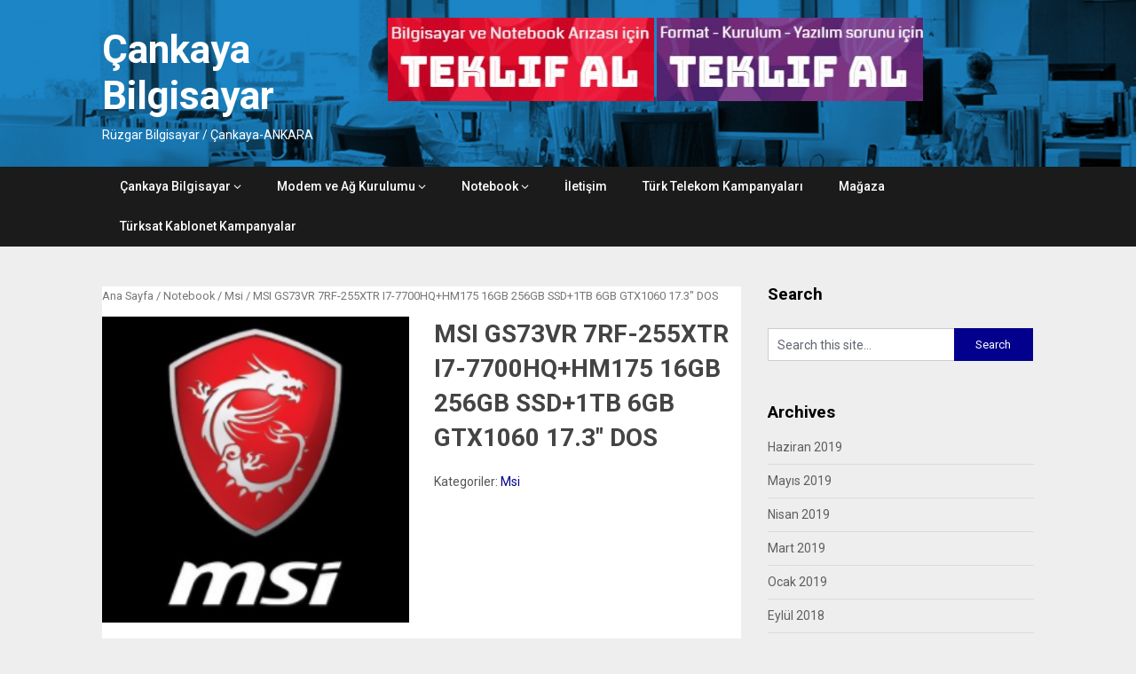

--- FILE ---
content_type: text/html; charset=UTF-8
request_url: http://www.cankayabilgisayar.org/urun/msi-gs73vr-7rf-255xtr-i7-7700hqhm175-16gb-256gb-ssd1tb-6gb-gtx1060-17-3-dos/
body_size: 10829
content:
<!DOCTYPE html>
<html lang="tr">
<head>
	<meta charset="UTF-8">
	<meta name="viewport" content="width=device-width, initial-scale=1">
	<meta name="yandex-verification" content="5f99934a918148c0" />
	<link rel="profile" href="http://gmpg.org/xfn/11">
	<link rel="pingback" href="http://www.cankayabilgisayar.org/xmlrpc.php">
	<title>MSI GS73VR 7RF-255XTR I7-7700HQ+HM175 16GB 256GB SSD+1TB 6GB GTX1060 17.3&#8243; DOS &#8211; Çankaya Bilgisayar</title>
<meta name='robots' content='max-image-preview:large' />
<link rel='dns-prefetch' href='//fonts.googleapis.com' />
<link rel="alternate" type="application/rss+xml" title="Çankaya Bilgisayar &raquo; akışı" href="http://www.cankayabilgisayar.org/feed/" />
<link rel="alternate" type="application/rss+xml" title="Çankaya Bilgisayar &raquo; yorum akışı" href="http://www.cankayabilgisayar.org/comments/feed/" />
<script type="text/javascript">
/* <![CDATA[ */
window._wpemojiSettings = {"baseUrl":"https:\/\/s.w.org\/images\/core\/emoji\/14.0.0\/72x72\/","ext":".png","svgUrl":"https:\/\/s.w.org\/images\/core\/emoji\/14.0.0\/svg\/","svgExt":".svg","source":{"concatemoji":"http:\/\/www.cankayabilgisayar.org\/wp-includes\/js\/wp-emoji-release.min.js?ver=6.4.7"}};
/*! This file is auto-generated */
!function(i,n){var o,s,e;function c(e){try{var t={supportTests:e,timestamp:(new Date).valueOf()};sessionStorage.setItem(o,JSON.stringify(t))}catch(e){}}function p(e,t,n){e.clearRect(0,0,e.canvas.width,e.canvas.height),e.fillText(t,0,0);var t=new Uint32Array(e.getImageData(0,0,e.canvas.width,e.canvas.height).data),r=(e.clearRect(0,0,e.canvas.width,e.canvas.height),e.fillText(n,0,0),new Uint32Array(e.getImageData(0,0,e.canvas.width,e.canvas.height).data));return t.every(function(e,t){return e===r[t]})}function u(e,t,n){switch(t){case"flag":return n(e,"\ud83c\udff3\ufe0f\u200d\u26a7\ufe0f","\ud83c\udff3\ufe0f\u200b\u26a7\ufe0f")?!1:!n(e,"\ud83c\uddfa\ud83c\uddf3","\ud83c\uddfa\u200b\ud83c\uddf3")&&!n(e,"\ud83c\udff4\udb40\udc67\udb40\udc62\udb40\udc65\udb40\udc6e\udb40\udc67\udb40\udc7f","\ud83c\udff4\u200b\udb40\udc67\u200b\udb40\udc62\u200b\udb40\udc65\u200b\udb40\udc6e\u200b\udb40\udc67\u200b\udb40\udc7f");case"emoji":return!n(e,"\ud83e\udef1\ud83c\udffb\u200d\ud83e\udef2\ud83c\udfff","\ud83e\udef1\ud83c\udffb\u200b\ud83e\udef2\ud83c\udfff")}return!1}function f(e,t,n){var r="undefined"!=typeof WorkerGlobalScope&&self instanceof WorkerGlobalScope?new OffscreenCanvas(300,150):i.createElement("canvas"),a=r.getContext("2d",{willReadFrequently:!0}),o=(a.textBaseline="top",a.font="600 32px Arial",{});return e.forEach(function(e){o[e]=t(a,e,n)}),o}function t(e){var t=i.createElement("script");t.src=e,t.defer=!0,i.head.appendChild(t)}"undefined"!=typeof Promise&&(o="wpEmojiSettingsSupports",s=["flag","emoji"],n.supports={everything:!0,everythingExceptFlag:!0},e=new Promise(function(e){i.addEventListener("DOMContentLoaded",e,{once:!0})}),new Promise(function(t){var n=function(){try{var e=JSON.parse(sessionStorage.getItem(o));if("object"==typeof e&&"number"==typeof e.timestamp&&(new Date).valueOf()<e.timestamp+604800&&"object"==typeof e.supportTests)return e.supportTests}catch(e){}return null}();if(!n){if("undefined"!=typeof Worker&&"undefined"!=typeof OffscreenCanvas&&"undefined"!=typeof URL&&URL.createObjectURL&&"undefined"!=typeof Blob)try{var e="postMessage("+f.toString()+"("+[JSON.stringify(s),u.toString(),p.toString()].join(",")+"));",r=new Blob([e],{type:"text/javascript"}),a=new Worker(URL.createObjectURL(r),{name:"wpTestEmojiSupports"});return void(a.onmessage=function(e){c(n=e.data),a.terminate(),t(n)})}catch(e){}c(n=f(s,u,p))}t(n)}).then(function(e){for(var t in e)n.supports[t]=e[t],n.supports.everything=n.supports.everything&&n.supports[t],"flag"!==t&&(n.supports.everythingExceptFlag=n.supports.everythingExceptFlag&&n.supports[t]);n.supports.everythingExceptFlag=n.supports.everythingExceptFlag&&!n.supports.flag,n.DOMReady=!1,n.readyCallback=function(){n.DOMReady=!0}}).then(function(){return e}).then(function(){var e;n.supports.everything||(n.readyCallback(),(e=n.source||{}).concatemoji?t(e.concatemoji):e.wpemoji&&e.twemoji&&(t(e.twemoji),t(e.wpemoji)))}))}((window,document),window._wpemojiSettings);
/* ]]> */
</script>
<style id='wp-emoji-styles-inline-css' type='text/css'>

	img.wp-smiley, img.emoji {
		display: inline !important;
		border: none !important;
		box-shadow: none !important;
		height: 1em !important;
		width: 1em !important;
		margin: 0 0.07em !important;
		vertical-align: -0.1em !important;
		background: none !important;
		padding: 0 !important;
	}
</style>
<link rel='stylesheet' id='wp-block-library-css' href='http://www.cankayabilgisayar.org/wp-includes/css/dist/block-library/style.min.css?ver=6.4.7' type='text/css' media='all' />
<link rel='stylesheet' id='wc-blocks-vendors-style-css' href='http://www.cankayabilgisayar.org/wp-content/plugins/woocommerce/packages/woocommerce-blocks/build/wc-blocks-vendors-style.css?ver=8.7.5' type='text/css' media='all' />
<link rel='stylesheet' id='wc-blocks-style-css' href='http://www.cankayabilgisayar.org/wp-content/plugins/woocommerce/packages/woocommerce-blocks/build/wc-blocks-style.css?ver=8.7.5' type='text/css' media='all' />
<style id='classic-theme-styles-inline-css' type='text/css'>
/*! This file is auto-generated */
.wp-block-button__link{color:#fff;background-color:#32373c;border-radius:9999px;box-shadow:none;text-decoration:none;padding:calc(.667em + 2px) calc(1.333em + 2px);font-size:1.125em}.wp-block-file__button{background:#32373c;color:#fff;text-decoration:none}
</style>
<style id='global-styles-inline-css' type='text/css'>
body{--wp--preset--color--black: #000000;--wp--preset--color--cyan-bluish-gray: #abb8c3;--wp--preset--color--white: #ffffff;--wp--preset--color--pale-pink: #f78da7;--wp--preset--color--vivid-red: #cf2e2e;--wp--preset--color--luminous-vivid-orange: #ff6900;--wp--preset--color--luminous-vivid-amber: #fcb900;--wp--preset--color--light-green-cyan: #7bdcb5;--wp--preset--color--vivid-green-cyan: #00d084;--wp--preset--color--pale-cyan-blue: #8ed1fc;--wp--preset--color--vivid-cyan-blue: #0693e3;--wp--preset--color--vivid-purple: #9b51e0;--wp--preset--gradient--vivid-cyan-blue-to-vivid-purple: linear-gradient(135deg,rgba(6,147,227,1) 0%,rgb(155,81,224) 100%);--wp--preset--gradient--light-green-cyan-to-vivid-green-cyan: linear-gradient(135deg,rgb(122,220,180) 0%,rgb(0,208,130) 100%);--wp--preset--gradient--luminous-vivid-amber-to-luminous-vivid-orange: linear-gradient(135deg,rgba(252,185,0,1) 0%,rgba(255,105,0,1) 100%);--wp--preset--gradient--luminous-vivid-orange-to-vivid-red: linear-gradient(135deg,rgba(255,105,0,1) 0%,rgb(207,46,46) 100%);--wp--preset--gradient--very-light-gray-to-cyan-bluish-gray: linear-gradient(135deg,rgb(238,238,238) 0%,rgb(169,184,195) 100%);--wp--preset--gradient--cool-to-warm-spectrum: linear-gradient(135deg,rgb(74,234,220) 0%,rgb(151,120,209) 20%,rgb(207,42,186) 40%,rgb(238,44,130) 60%,rgb(251,105,98) 80%,rgb(254,248,76) 100%);--wp--preset--gradient--blush-light-purple: linear-gradient(135deg,rgb(255,206,236) 0%,rgb(152,150,240) 100%);--wp--preset--gradient--blush-bordeaux: linear-gradient(135deg,rgb(254,205,165) 0%,rgb(254,45,45) 50%,rgb(107,0,62) 100%);--wp--preset--gradient--luminous-dusk: linear-gradient(135deg,rgb(255,203,112) 0%,rgb(199,81,192) 50%,rgb(65,88,208) 100%);--wp--preset--gradient--pale-ocean: linear-gradient(135deg,rgb(255,245,203) 0%,rgb(182,227,212) 50%,rgb(51,167,181) 100%);--wp--preset--gradient--electric-grass: linear-gradient(135deg,rgb(202,248,128) 0%,rgb(113,206,126) 100%);--wp--preset--gradient--midnight: linear-gradient(135deg,rgb(2,3,129) 0%,rgb(40,116,252) 100%);--wp--preset--font-size--small: 13px;--wp--preset--font-size--medium: 20px;--wp--preset--font-size--large: 36px;--wp--preset--font-size--x-large: 42px;--wp--preset--spacing--20: 0.44rem;--wp--preset--spacing--30: 0.67rem;--wp--preset--spacing--40: 1rem;--wp--preset--spacing--50: 1.5rem;--wp--preset--spacing--60: 2.25rem;--wp--preset--spacing--70: 3.38rem;--wp--preset--spacing--80: 5.06rem;--wp--preset--shadow--natural: 6px 6px 9px rgba(0, 0, 0, 0.2);--wp--preset--shadow--deep: 12px 12px 50px rgba(0, 0, 0, 0.4);--wp--preset--shadow--sharp: 6px 6px 0px rgba(0, 0, 0, 0.2);--wp--preset--shadow--outlined: 6px 6px 0px -3px rgba(255, 255, 255, 1), 6px 6px rgba(0, 0, 0, 1);--wp--preset--shadow--crisp: 6px 6px 0px rgba(0, 0, 0, 1);}:where(.is-layout-flex){gap: 0.5em;}:where(.is-layout-grid){gap: 0.5em;}body .is-layout-flow > .alignleft{float: left;margin-inline-start: 0;margin-inline-end: 2em;}body .is-layout-flow > .alignright{float: right;margin-inline-start: 2em;margin-inline-end: 0;}body .is-layout-flow > .aligncenter{margin-left: auto !important;margin-right: auto !important;}body .is-layout-constrained > .alignleft{float: left;margin-inline-start: 0;margin-inline-end: 2em;}body .is-layout-constrained > .alignright{float: right;margin-inline-start: 2em;margin-inline-end: 0;}body .is-layout-constrained > .aligncenter{margin-left: auto !important;margin-right: auto !important;}body .is-layout-constrained > :where(:not(.alignleft):not(.alignright):not(.alignfull)){max-width: var(--wp--style--global--content-size);margin-left: auto !important;margin-right: auto !important;}body .is-layout-constrained > .alignwide{max-width: var(--wp--style--global--wide-size);}body .is-layout-flex{display: flex;}body .is-layout-flex{flex-wrap: wrap;align-items: center;}body .is-layout-flex > *{margin: 0;}body .is-layout-grid{display: grid;}body .is-layout-grid > *{margin: 0;}:where(.wp-block-columns.is-layout-flex){gap: 2em;}:where(.wp-block-columns.is-layout-grid){gap: 2em;}:where(.wp-block-post-template.is-layout-flex){gap: 1.25em;}:where(.wp-block-post-template.is-layout-grid){gap: 1.25em;}.has-black-color{color: var(--wp--preset--color--black) !important;}.has-cyan-bluish-gray-color{color: var(--wp--preset--color--cyan-bluish-gray) !important;}.has-white-color{color: var(--wp--preset--color--white) !important;}.has-pale-pink-color{color: var(--wp--preset--color--pale-pink) !important;}.has-vivid-red-color{color: var(--wp--preset--color--vivid-red) !important;}.has-luminous-vivid-orange-color{color: var(--wp--preset--color--luminous-vivid-orange) !important;}.has-luminous-vivid-amber-color{color: var(--wp--preset--color--luminous-vivid-amber) !important;}.has-light-green-cyan-color{color: var(--wp--preset--color--light-green-cyan) !important;}.has-vivid-green-cyan-color{color: var(--wp--preset--color--vivid-green-cyan) !important;}.has-pale-cyan-blue-color{color: var(--wp--preset--color--pale-cyan-blue) !important;}.has-vivid-cyan-blue-color{color: var(--wp--preset--color--vivid-cyan-blue) !important;}.has-vivid-purple-color{color: var(--wp--preset--color--vivid-purple) !important;}.has-black-background-color{background-color: var(--wp--preset--color--black) !important;}.has-cyan-bluish-gray-background-color{background-color: var(--wp--preset--color--cyan-bluish-gray) !important;}.has-white-background-color{background-color: var(--wp--preset--color--white) !important;}.has-pale-pink-background-color{background-color: var(--wp--preset--color--pale-pink) !important;}.has-vivid-red-background-color{background-color: var(--wp--preset--color--vivid-red) !important;}.has-luminous-vivid-orange-background-color{background-color: var(--wp--preset--color--luminous-vivid-orange) !important;}.has-luminous-vivid-amber-background-color{background-color: var(--wp--preset--color--luminous-vivid-amber) !important;}.has-light-green-cyan-background-color{background-color: var(--wp--preset--color--light-green-cyan) !important;}.has-vivid-green-cyan-background-color{background-color: var(--wp--preset--color--vivid-green-cyan) !important;}.has-pale-cyan-blue-background-color{background-color: var(--wp--preset--color--pale-cyan-blue) !important;}.has-vivid-cyan-blue-background-color{background-color: var(--wp--preset--color--vivid-cyan-blue) !important;}.has-vivid-purple-background-color{background-color: var(--wp--preset--color--vivid-purple) !important;}.has-black-border-color{border-color: var(--wp--preset--color--black) !important;}.has-cyan-bluish-gray-border-color{border-color: var(--wp--preset--color--cyan-bluish-gray) !important;}.has-white-border-color{border-color: var(--wp--preset--color--white) !important;}.has-pale-pink-border-color{border-color: var(--wp--preset--color--pale-pink) !important;}.has-vivid-red-border-color{border-color: var(--wp--preset--color--vivid-red) !important;}.has-luminous-vivid-orange-border-color{border-color: var(--wp--preset--color--luminous-vivid-orange) !important;}.has-luminous-vivid-amber-border-color{border-color: var(--wp--preset--color--luminous-vivid-amber) !important;}.has-light-green-cyan-border-color{border-color: var(--wp--preset--color--light-green-cyan) !important;}.has-vivid-green-cyan-border-color{border-color: var(--wp--preset--color--vivid-green-cyan) !important;}.has-pale-cyan-blue-border-color{border-color: var(--wp--preset--color--pale-cyan-blue) !important;}.has-vivid-cyan-blue-border-color{border-color: var(--wp--preset--color--vivid-cyan-blue) !important;}.has-vivid-purple-border-color{border-color: var(--wp--preset--color--vivid-purple) !important;}.has-vivid-cyan-blue-to-vivid-purple-gradient-background{background: var(--wp--preset--gradient--vivid-cyan-blue-to-vivid-purple) !important;}.has-light-green-cyan-to-vivid-green-cyan-gradient-background{background: var(--wp--preset--gradient--light-green-cyan-to-vivid-green-cyan) !important;}.has-luminous-vivid-amber-to-luminous-vivid-orange-gradient-background{background: var(--wp--preset--gradient--luminous-vivid-amber-to-luminous-vivid-orange) !important;}.has-luminous-vivid-orange-to-vivid-red-gradient-background{background: var(--wp--preset--gradient--luminous-vivid-orange-to-vivid-red) !important;}.has-very-light-gray-to-cyan-bluish-gray-gradient-background{background: var(--wp--preset--gradient--very-light-gray-to-cyan-bluish-gray) !important;}.has-cool-to-warm-spectrum-gradient-background{background: var(--wp--preset--gradient--cool-to-warm-spectrum) !important;}.has-blush-light-purple-gradient-background{background: var(--wp--preset--gradient--blush-light-purple) !important;}.has-blush-bordeaux-gradient-background{background: var(--wp--preset--gradient--blush-bordeaux) !important;}.has-luminous-dusk-gradient-background{background: var(--wp--preset--gradient--luminous-dusk) !important;}.has-pale-ocean-gradient-background{background: var(--wp--preset--gradient--pale-ocean) !important;}.has-electric-grass-gradient-background{background: var(--wp--preset--gradient--electric-grass) !important;}.has-midnight-gradient-background{background: var(--wp--preset--gradient--midnight) !important;}.has-small-font-size{font-size: var(--wp--preset--font-size--small) !important;}.has-medium-font-size{font-size: var(--wp--preset--font-size--medium) !important;}.has-large-font-size{font-size: var(--wp--preset--font-size--large) !important;}.has-x-large-font-size{font-size: var(--wp--preset--font-size--x-large) !important;}
.wp-block-navigation a:where(:not(.wp-element-button)){color: inherit;}
:where(.wp-block-post-template.is-layout-flex){gap: 1.25em;}:where(.wp-block-post-template.is-layout-grid){gap: 1.25em;}
:where(.wp-block-columns.is-layout-flex){gap: 2em;}:where(.wp-block-columns.is-layout-grid){gap: 2em;}
.wp-block-pullquote{font-size: 1.5em;line-height: 1.6;}
</style>
<link rel='stylesheet' id='redux-extendify-styles-css' href='http://www.cankayabilgisayar.org/wp-content/plugins/redux-framework/redux-core/assets/css/extendify-utilities.css?ver=4.4.9' type='text/css' media='all' />
<link rel='stylesheet' id='contact-form-7-css' href='http://www.cankayabilgisayar.org/wp-content/plugins/contact-form-7/includes/css/styles.css?ver=5.6.4' type='text/css' media='all' />
<link rel='stylesheet' id='woocommerce-layout-css' href='http://www.cankayabilgisayar.org/wp-content/plugins/woocommerce/assets/css/woocommerce-layout.css?ver=7.1.0' type='text/css' media='all' />
<link rel='stylesheet' id='woocommerce-smallscreen-css' href='http://www.cankayabilgisayar.org/wp-content/plugins/woocommerce/assets/css/woocommerce-smallscreen.css?ver=7.1.0' type='text/css' media='only screen and (max-width: 768px)' />
<link rel='stylesheet' id='woocommerce-general-css' href='http://www.cankayabilgisayar.org/wp-content/plugins/woocommerce/assets/css/woocommerce.css?ver=7.1.0' type='text/css' media='all' />
<style id='woocommerce-inline-inline-css' type='text/css'>
.woocommerce form .form-row .required { visibility: visible; }
</style>
<link rel='stylesheet' id='publishable-mag-style-css' href='http://www.cankayabilgisayar.org/wp-content/themes/publishable-mag/style.css?ver=6.4.7' type='text/css' media='all' />
<link rel='stylesheet' id='woocommerce-css' href='http://www.cankayabilgisayar.org/wp-content/themes/publishable-mag/css/woocommerce2.css?ver=6.4.7' type='text/css' media='all' />
<style id='woocommerce-inline-css' type='text/css'>

        #site-header { background-image: url('http://www.cankayabilgisayar.org/wp-content/uploads/2017/08/header.jpg'); }
        #tabber .inside li .meta b,footer .widget li a:hover,.fn a,.reply a,#tabber .inside li div.info .entry-title a:hover, #navigation ul ul a:hover,.single_post a, a:hover, .sidebar.c-4-12 .textwidget a, #site-footer .textwidget a, #commentform a, #tabber .inside li a, .copyrights a:hover, a, .sidebar.c-4-12 a:hover, .top a:hover, footer .tagcloud a:hover { color: #02008c; }

	span.sticky-post, .nav-previous a:hover, .nav-next a:hover, #commentform input#submit, #searchform input[type='submit'], .home_menu_item, .primary-navigation, .currenttext, .pagination a:hover, .readMore a, .mts-subscribe input[type='submit'], .pagination .current, .woocommerce nav.woocommerce-pagination ul li a:focus, .woocommerce nav.woocommerce-pagination ul li a:hover, .woocommerce nav.woocommerce-pagination ul li span.current, .woocommerce-product-search input[type="submit"], .woocommerce a.button, .woocommerce-page a.button, .woocommerce button.button, .woocommerce-page button.button, .woocommerce input.button, .woocommerce-page input.button, .woocommerce #respond input#submit, .woocommerce-page #respond input#submit, .woocommerce #content input.button, .woocommerce-page #content input.button { background-color: #02008c; }

	.woocommerce nav.woocommerce-pagination ul li span.current, .woocommerce-page nav.woocommerce-pagination ul li span.current, .woocommerce #content nav.woocommerce-pagination ul li span.current, .woocommerce-page #content nav.woocommerce-pagination ul li span.current, .woocommerce nav.woocommerce-pagination ul li a:hover, .woocommerce-page nav.woocommerce-pagination ul li a:hover, .woocommerce #content nav.woocommerce-pagination ul li a:hover, .woocommerce-page #content nav.woocommerce-pagination ul li a:hover, .woocommerce nav.woocommerce-pagination ul li a:focus, .woocommerce-page nav.woocommerce-pagination ul li a:focus, .woocommerce #content nav.woocommerce-pagination ul li a:focus, .woocommerce-page #content nav.woocommerce-pagination ul li a:focus, .pagination .current, .tagcloud a { border-color: #02008c; }
	.corner { border-color: transparent transparent #02008c transparent;}

	.primary-navigation, footer, .readMore a:hover, #commentform input#submit:hover, .featured-thumbnail .latestPost-review-wrapper { background-color: #1b1b1b; }
	
</style>
<link rel='stylesheet' id='publishable-mag-fonts-css' href='//fonts.googleapis.com/css?family=Roboto%3A400%2C500%2C700%2C900' type='text/css' media='all' />
<script type="text/javascript" src="http://www.cankayabilgisayar.org/wp-includes/js/jquery/jquery.min.js?ver=3.7.1" id="jquery-core-js"></script>
<script type="text/javascript" src="http://www.cankayabilgisayar.org/wp-includes/js/jquery/jquery-migrate.min.js?ver=3.4.1" id="jquery-migrate-js"></script>
<link rel="https://api.w.org/" href="http://www.cankayabilgisayar.org/wp-json/" /><link rel="alternate" type="application/json" href="http://www.cankayabilgisayar.org/wp-json/wp/v2/product/2138" /><link rel="EditURI" type="application/rsd+xml" title="RSD" href="http://www.cankayabilgisayar.org/xmlrpc.php?rsd" />
<meta name="generator" content="WordPress 6.4.7" />
<meta name="generator" content="WooCommerce 7.1.0" />
<link rel="canonical" href="http://www.cankayabilgisayar.org/urun/msi-gs73vr-7rf-255xtr-i7-7700hqhm175-16gb-256gb-ssd1tb-6gb-gtx1060-17-3-dos/" />
<link rel='shortlink' href='http://www.cankayabilgisayar.org/?p=2138' />
<link rel="alternate" type="application/json+oembed" href="http://www.cankayabilgisayar.org/wp-json/oembed/1.0/embed?url=http%3A%2F%2Fwww.cankayabilgisayar.org%2Furun%2Fmsi-gs73vr-7rf-255xtr-i7-7700hqhm175-16gb-256gb-ssd1tb-6gb-gtx1060-17-3-dos%2F" />
<link rel="alternate" type="text/xml+oembed" href="http://www.cankayabilgisayar.org/wp-json/oembed/1.0/embed?url=http%3A%2F%2Fwww.cankayabilgisayar.org%2Furun%2Fmsi-gs73vr-7rf-255xtr-i7-7700hqhm175-16gb-256gb-ssd1tb-6gb-gtx1060-17-3-dos%2F&#038;format=xml" />
<meta name="generator" content="Redux 4.4.9" />
    <style type="text/css">
   #site-header { background-color: #1e73be; }

    </style>
    	<noscript><style>.woocommerce-product-gallery{ opacity: 1 !important; }</style></noscript>
		<style type="text/css">
			.site-title a,
		.site-description {
			color: #fff;
		}
		</style>
	<link rel="icon" href="http://www.cankayabilgisayar.org/wp-content/uploads/2017/12/cropped-Logo-3-32x32.jpg" sizes="32x32" />
<link rel="icon" href="http://www.cankayabilgisayar.org/wp-content/uploads/2017/12/cropped-Logo-3-192x192.jpg" sizes="192x192" />
<link rel="apple-touch-icon" href="http://www.cankayabilgisayar.org/wp-content/uploads/2017/12/cropped-Logo-3-180x180.jpg" />
<meta name="msapplication-TileImage" content="http://www.cankayabilgisayar.org/wp-content/uploads/2017/12/cropped-Logo-3-270x270.jpg" />
</head>

<body class="product-template-default single single-product postid-2138 theme-publishable-mag woocommerce woocommerce-page woocommerce-no-js">
    <div class="main-container">
		<a class="skip-link screen-reader-text" href="#content">Skip to content</a>
		<header id="site-header" role="banner">
			<div class="container clear">
				<div class="site-branding">
																	    <h2 id="logo" class="site-title" itemprop="headline">
								<a href="http://www.cankayabilgisayar.org">Çankaya Bilgisayar</a>
							</h2><!-- END #logo -->
							<div class="site-description">Rüzgar Bilgisayar / Çankaya-ANKARA</div>
															</div><!-- .site-branding -->
				<div id="custom_html-4" class="widget_text widget-header"><div class="textwidget custom-html-widget"><a href="http://www.cankayabilgisayar.org/teknik-servis/notebook-ve-bilgisayar-tamir-teklifi-al/"><img class="alignnone size-medium wp-image-3187" src="http://www.cankayabilgisayar.org/wp-content/uploads/2018/07/tamirteklif-300x94.jpg" alt="" width="300" height="94" /></a> <a href="http://www.cankayabilgisayar.org/teknik-servis/bilgisayar-format-atma-kurulum-teklif-al/"><img class="alignnone size-medium wp-image-3185" src="http://www.cankayabilgisayar.org/wp-content/uploads/2018/07/format-300x94.jpg" alt="" width="300" height="94" /></a></div></div>			</div>
			<div class="primary-navigation">
				<a href="#" id="pull" class="toggle-mobile-menu">Menu</a>
				<div class="container clear">
					<nav id="navigation" class="primary-navigation mobile-menu-wrapper" role="navigation">
													<ul id="menu-ust" class="menu clearfix"><li id="menu-item-198" class="menu-item menu-item-type-post_type menu-item-object-page menu-item-home menu-item-has-children menu-item-198"><a href="http://www.cankayabilgisayar.org/">Çankaya Bilgisayar</a>
<ul class="sub-menu">
	<li id="menu-item-50" class="menu-item menu-item-type-post_type menu-item-object-page menu-item-50"><a href="http://www.cankayabilgisayar.org/hizmetlerimiz/">Hizmetlerimiz</a></li>
	<li id="menu-item-3570" class="menu-item menu-item-type-post_type menu-item-object-page menu-item-3570"><a href="http://www.cankayabilgisayar.org/it-danismanlik/">IT (Bilgi Teknolojileri) Danışmanlık</a></li>
	<li id="menu-item-51" class="menu-item menu-item-type-post_type menu-item-object-page menu-item-51"><a href="http://www.cankayabilgisayar.org/kurumsal-bilgisayar-bakim/">Kurumsal Bilgisayar Bakım</a></li>
</ul>
</li>
<li id="menu-item-216" class="menu-item menu-item-type-post_type menu-item-object-page menu-item-has-children menu-item-216"><a href="http://www.cankayabilgisayar.org/modem-ag-kurulumu/">Modem ve Ağ Kurulumu</a>
<ul class="sub-menu">
	<li id="menu-item-229" class="menu-item menu-item-type-post_type menu-item-object-post menu-item-229"><a href="http://www.cankayabilgisayar.org/modem-sifreleri/">Modem Şifreleri</a></li>
	<li id="menu-item-228" class="menu-item menu-item-type-post_type menu-item-object-post menu-item-228"><a href="http://www.cankayabilgisayar.org/internet-hiz-testi/">Internet Hız Testi</a></li>
</ul>
</li>
<li id="menu-item-172" class="menu-item menu-item-type-taxonomy menu-item-object-category menu-item-has-children menu-item-172"><a href="http://www.cankayabilgisayar.org/category/notebook/">Notebook</a>
<ul class="sub-menu">
	<li id="menu-item-173" class="menu-item menu-item-type-taxonomy menu-item-object-category menu-item-173"><a href="http://www.cankayabilgisayar.org/category/notebook/asus/">Asus</a></li>
	<li id="menu-item-174" class="menu-item menu-item-type-taxonomy menu-item-object-category menu-item-174"><a href="http://www.cankayabilgisayar.org/category/notebook/dell/">Dell</a></li>
	<li id="menu-item-175" class="menu-item menu-item-type-taxonomy menu-item-object-category menu-item-175"><a href="http://www.cankayabilgisayar.org/category/notebook/hp/">HP</a></li>
	<li id="menu-item-176" class="menu-item menu-item-type-taxonomy menu-item-object-category menu-item-176"><a href="http://www.cankayabilgisayar.org/category/notebook/lenovo/">Lenovo</a></li>
	<li id="menu-item-177" class="menu-item menu-item-type-taxonomy menu-item-object-category menu-item-177"><a href="http://www.cankayabilgisayar.org/category/notebook/msi/">Msi</a></li>
</ul>
</li>
<li id="menu-item-49" class="menu-item menu-item-type-post_type menu-item-object-page menu-item-49"><a href="http://www.cankayabilgisayar.org/iletisim/">İletişim</a></li>
<li id="menu-item-559" class="menu-item menu-item-type-post_type menu-item-object-page menu-item-559"><a href="http://www.cankayabilgisayar.org/turk-telekom-kampanyalari/">Türk Telekom Kampanyaları</a></li>
<li id="menu-item-2534" class="menu-item menu-item-type-post_type menu-item-object-page current_page_parent menu-item-2534"><a href="http://www.cankayabilgisayar.org/magaza/">Mağaza</a></li>
<li id="menu-item-3945" class="menu-item menu-item-type-post_type menu-item-object-page menu-item-3945"><a href="http://www.cankayabilgisayar.org/turksat-kablonet-kampanyalar/">Türksat Kablonet Kampanyalar</a></li>
</ul>											</nav><!-- #site-navigation -->
				</div>
			</div>
		</header><!-- #masthead -->
<div id="page">
	<article id="content" class="article">
		<div id="content_box" >
			<div id="primary" class="content-area"><main id="main" class="site-main" role="main"><nav class="woocommerce-breadcrumb"><a href="http://www.cankayabilgisayar.org">Ana Sayfa</a>&nbsp;&#47;&nbsp;<a href="http://www.cankayabilgisayar.org/urun-kategori/notebook/">Notebook</a>&nbsp;&#47;&nbsp;<a href="http://www.cankayabilgisayar.org/urun-kategori/notebook/msi-notebook/">Msi</a>&nbsp;&#47;&nbsp;MSI GS73VR 7RF-255XTR I7-7700HQ+HM175 16GB 256GB SSD+1TB 6GB GTX1060 17.3&#8243; DOS</nav>									<div class="woocommerce-notices-wrapper"></div><div id="product-2138" class="product type-product post-2138 status-publish first instock product_cat-msi-notebook has-post-thumbnail taxable shipping-taxable product-type-simple">

	<div class="woocommerce-product-gallery woocommerce-product-gallery--with-images woocommerce-product-gallery--columns-4 images" data-columns="4" style="opacity: 0; transition: opacity .25s ease-in-out;">
	<figure class="woocommerce-product-gallery__wrapper">
		<div data-thumb="http://www.cankayabilgisayar.org/wp-content/uploads/2017/08/Msi-100x100.png" data-thumb-alt="" class="woocommerce-product-gallery__image"><a href="http://www.cankayabilgisayar.org/wp-content/uploads/2017/08/Msi.png"><img width="250" height="250" src="http://www.cankayabilgisayar.org/wp-content/uploads/2017/08/Msi.png" class="wp-post-image" alt="" title="Msi" data-caption="MSI" data-src="http://www.cankayabilgisayar.org/wp-content/uploads/2017/08/Msi.png" data-large_image="http://www.cankayabilgisayar.org/wp-content/uploads/2017/08/Msi.png" data-large_image_width="250" data-large_image_height="250" decoding="async" fetchpriority="high" srcset="http://www.cankayabilgisayar.org/wp-content/uploads/2017/08/Msi.png 250w, http://www.cankayabilgisayar.org/wp-content/uploads/2017/08/Msi-100x100.png 100w, http://www.cankayabilgisayar.org/wp-content/uploads/2017/08/Msi-150x150.png 150w" sizes="(max-width: 250px) 100vw, 250px" /></a></div>	</figure>
</div>

	<div class="summary entry-summary">
		<h1 class="product_title entry-title">MSI GS73VR 7RF-255XTR I7-7700HQ+HM175 16GB 256GB SSD+1TB 6GB GTX1060 17.3&#8243; DOS</h1><p class="price"></p>
<div class="product_meta">

	
	
	<span class="posted_in">Kategoriler: <a href="http://www.cankayabilgisayar.org/urun-kategori/notebook/msi-notebook/" rel="tag">Msi</a></span>
	
	
</div>
	</div>

	
	<div class="woocommerce-tabs wc-tabs-wrapper">
		<ul class="tabs wc-tabs" role="tablist">
							<li class="description_tab" id="tab-title-description" role="tab" aria-controls="tab-description">
					<a href="#tab-description">
						Açıklama					</a>
				</li>
					</ul>
					<div class="woocommerce-Tabs-panel woocommerce-Tabs-panel--description panel entry-content wc-tab" id="tab-description" role="tabpanel" aria-labelledby="tab-title-description">
				
	<h2>Açıklama</h2>

<h4>MSI GS73VR 7RF-255XTR I7-7700HQ+HM175 16GB 256GB SSD+1TB 6GB GTX1060 17.3&#8243; DOS</h4>
<p>MSI GS73VR 7RF-255XTR Özellikleri;</p>
<table>
<tbody>
<tr>
<td class="text">GARANTİ SÜRESİ</td>
<td>24</td>
</tr>
<tr>
<td class="text">İŞLEMCİ AİLESİ</td>
<td>Intel Core Kaby Lake</td>
</tr>
<tr>
<td class="text">İŞLEMCİ MODELİ</td>
<td>İ7 &#8211; 7700HQ</td>
</tr>
<tr>
<td class="text">İŞLEMCİ ÖZELLİKLERİ</td>
<td>6MB Cache Turbo Boost 3.8 Ghz</td>
</tr>
<tr>
<td class="text">CHIPSET</td>
<td>Intel® HM175</td>
</tr>
<tr>
<td class="text">SİSTEM BELLEĞİ</td>
<td>16 GB DDR4 2400MHz.<br />
Max 32GB</td>
</tr>
<tr>
<td class="text">BELLEK SLOTU</td>
<td>2 Slots</td>
</tr>
<tr>
<td class="text">SABİT DİSK</td>
<td>1 TB 7200 Rpm</td>
</tr>
<tr>
<td class="text">SSD</td>
<td>256GB SSD</td>
</tr>
<tr>
<td class="text">EKRAN KARTI</td>
<td>GeForce® GTX 1060 6GB GDDR5</td>
</tr>
<tr>
<td class="text">KABLOLU AĞ</td>
<td>Killer Gb LAN</td>
</tr>
<tr>
<td class="text">KABLOSUZ AĞ</td>
<td>Killer ac Wi-Fi + Bluteooth v4.1</td>
</tr>
<tr>
<td class="text">SES</td>
<td>4x 2W<br />
Woofer : 1x 3W</td>
</tr>
<tr>
<td class="text">PORTLAR</td>
<td>Mikrofon Girişi : 1x<br />
Kulaklık Çıkışı : 1x (HiFi / SPDIF)<br />
Type-C (USB3.1 Gen2 / DP / Thunderbolt&#x2122;3) : 1x<br />
Type-A USB3.0 : 3x<br />
Type-A USB2.0 : 1x<br />
RJ45 : 1x<br />
HDMI : 1x (4K @ 60Hz)<br />
Mini-DisplayPort : 1x</td>
</tr>
<tr>
<td class="text">KART OKUYUCU</td>
<td>1x SD (XC/HC)</td>
</tr>
<tr>
<td class="text">OPTİK SÜRÜCÜ</td>
<td>Yok</td>
</tr>
<tr>
<td class="text">KLAVYE</td>
<td>Programlanabilir arka aydınlatmalı</td>
</tr>
<tr>
<td class="text">MOUSE</td>
<td>Touchpad</td>
</tr>
<tr>
<td class="text">KAMERA</td>
<td>HD type (30fps@720p)</td>
</tr>
<tr>
<td class="text">İŞLETİM SİSTEMİ</td>
<td>DOS</td>
</tr>
<tr>
<td class="text">EKRAN BOYUTU</td>
<td>17.3&#8243; FHD (1920&#215;1080) 120Hz Yansımasız</td>
</tr>
<tr>
<td class="text">DOKUNMATİK</td>
<td>Yok</td>
</tr>
<tr>
<td class="text">PİL</td>
<td>3-Cell<br />
Güç Adaptörü : 180W adapter</td>
</tr>
<tr>
<td class="text">DİĞER ÖZELLİKLER</td>
<td>Boyut : 411.8 x 284.9 x 19.6 mm<br />
Ağırlık : 2.43 kg<br />
MSI System Control Manager<br />
MSI BurnRecovery<br />
MSI Remind Manager<br />
MSI Battery Calibration<br />
MSI Social Media Collection<br />
MSI Sizing Options<br />
MSI Boot Configure<br />
MSI Shortcut Manager<br />
Nahimic Audio Enhancer<br />
Microsoft Office 2013 (trial 30 days, 1 year per purchase)<br />
Fresh Paint (Metro)<br />
game pack (Metro)<br />
LINE (Metro)<br />
WinZip<br />
Norton Internet Security (trail 60days)<br />
Norton Online Backup (trial 30days)<br />
Norton Studio (Metro) (permanent free)<br />
Killer Network<br />
Nvidia GeForce Experience<br />
SteelSeries Engine 3<br />
XSplit Gamecaster<br />
True Color<br />
Dragon Center<br />
WTFast<br />
X-Boost</p>
<h5><u>Hediye : 17.3 Sırt Çantası + Mouse</u></h5>
</td>
</tr>
</tbody>
</table>
<h1><a href="http://www.cankayabilgisayar.org/iletisim/"><strong>DETAYLI BİLGİ VE FIYAT İÇİN ARAYINIZ</strong></a></h1>
			</div>
		
			</div>


	<section class="related products">

					<h2>İlgili ürünler</h2>
				
		<ul class="products columns-3">

			
					<li class="product type-product post-2107 status-publish first instock product_cat-msi-notebook has-post-thumbnail taxable shipping-taxable product-type-simple">
	<a href="http://www.cankayabilgisayar.org/urun/msi-gl62-6qc-081xtr-i5-6300hq-8gb-1tb-2gb-gt940mx-vga-15-6-dos/" class="woocommerce-LoopProduct-link woocommerce-loop-product__link"><img width="210" height="155" src="http://www.cankayabilgisayar.org/wp-content/uploads/2017/08/Msi-210x155.png" class="attachment-woocommerce_thumbnail size-woocommerce_thumbnail" alt="" decoding="async" /><h2 class="woocommerce-loop-product__title">MSI GL62 6QC-081XTR I5-6300HQ 8GB 1TB 2GB GT940MX VGA 15.6&#8243; DOS</h2>
</a><a href="http://www.cankayabilgisayar.org/urun/msi-gl62-6qc-081xtr-i5-6300hq-8gb-1tb-2gb-gt940mx-vga-15-6-dos/" data-quantity="1" class="button wp-element-button product_type_simple" data-product_id="2107" data-product_sku="" aria-label="&ldquo;MSI GL62 6QC-081XTR I5-6300HQ 8GB 1TB 2GB GT940MX VGA 15.6&quot; DOS&rdquo; hakkında daha fazla bilgi edinin" rel="nofollow">Devamını oku</a></li>

			
					<li class="product type-product post-2115 status-publish instock product_cat-msi-notebook product_tag-gv72-7rd-881xtrgv72-7rd-881xtr-fiyatigv72-7rd-881xtr-hakkindagv72-7rd-881xtr-incelemegv72-7rd-881xtr-ozelliklerimsimsi-laptopmsi-laptop-ozelliklerimsi-notebookmsi-notebook-ozellikleri has-post-thumbnail taxable shipping-taxable product-type-simple">
	<a href="http://www.cankayabilgisayar.org/urun/msi-gv72-7rd-881xtr-i7-7700hq-8gb-1tb-2gb-gtx1050-vga-17-3-dos/" class="woocommerce-LoopProduct-link woocommerce-loop-product__link"><img width="210" height="155" src="http://www.cankayabilgisayar.org/wp-content/uploads/2017/08/Msi-210x155.png" class="attachment-woocommerce_thumbnail size-woocommerce_thumbnail" alt="" decoding="async" /><h2 class="woocommerce-loop-product__title">MSI GV72 7RD-881XTR I7-7700HQ 8GB 1TB 2GB GTX1050 VGA 17.3&#8243; DOS</h2>
</a><a href="http://www.cankayabilgisayar.org/urun/msi-gv72-7rd-881xtr-i7-7700hq-8gb-1tb-2gb-gtx1050-vga-17-3-dos/" data-quantity="1" class="button wp-element-button product_type_simple" data-product_id="2115" data-product_sku="" aria-label="&ldquo;MSI GV72 7RD-881XTR I7-7700HQ 8GB 1TB 2GB GTX1050 VGA 17.3&quot; DOS&rdquo; hakkında daha fazla bilgi edinin" rel="nofollow">Devamını oku</a></li>

			
					<li class="product type-product post-2082 status-publish last instock product_cat-msi-notebook product_tag-cx62-7ql-076xtrcx62-7ql-076xtr-fiyaticx62-7ql-076xtr-hakkindacx62-7ql-076xtr-incelemecx62-7ql-076xtr-ozelliklerimsimsi-laptopmsi-laptop-ozelliklerimsi-notebookmsi-notebook-ozellikleri has-post-thumbnail taxable shipping-taxable product-type-simple">
	<a href="http://www.cankayabilgisayar.org/urun/msi-cx62-7ql-076xtr-i5-7200u-8gb-1tb-2gb-940mx-vga-15-6-dos/" class="woocommerce-LoopProduct-link woocommerce-loop-product__link"><img width="210" height="155" src="http://www.cankayabilgisayar.org/wp-content/uploads/2017/08/Msi-210x155.png" class="attachment-woocommerce_thumbnail size-woocommerce_thumbnail" alt="" decoding="async" loading="lazy" /><h2 class="woocommerce-loop-product__title">MSI CX62 7QL-076XTR I5-7200U 8GB 1TB 2GB 940MX VGA 15.6&#8243; DOS</h2>
</a><a href="http://www.cankayabilgisayar.org/urun/msi-cx62-7ql-076xtr-i5-7200u-8gb-1tb-2gb-940mx-vga-15-6-dos/" data-quantity="1" class="button wp-element-button product_type_simple" data-product_id="2082" data-product_sku="" aria-label="&ldquo;MSI CX62 7QL-076XTR I5-7200U 8GB 1TB 2GB 940MX VGA 15.6&quot; DOS&rdquo; hakkında daha fazla bilgi edinin" rel="nofollow">Devamını oku</a></li>

			
		</ul>

	</section>
	</div>

							</main></div>		</div>
	</article>
		
<aside class="sidebar c-4-12">
	<div id="sidebars" class="sidebar">
		<div class="sidebar_list">
							<div id="sidebar-search" class="widget">
					<h3>Search</h3>
					<div class="widget-wrap">
						<form method="get" id="searchform" class="search-form" action="http://www.cankayabilgisayar.org" _lpchecked="1">
	<fieldset>
		<input type="text" name="s" id="s" value="Search this site..." onblur="if (this.value == '') {this.value = 'Search this site...';}" onfocus="if (this.value == 'Search this site...') {this.value = '';}" >
		<input type="submit" value="Search" />
	</fieldset>
</form>
					</div>
				</div>
				<div id="sidebar-archives" class="widget">
					<h3>Archives</h3>
					<div class="widget-wrap">
						<ul>
								<li><a href='http://www.cankayabilgisayar.org/2019/06/'>Haziran 2019</a></li>
	<li><a href='http://www.cankayabilgisayar.org/2019/05/'>Mayıs 2019</a></li>
	<li><a href='http://www.cankayabilgisayar.org/2019/04/'>Nisan 2019</a></li>
	<li><a href='http://www.cankayabilgisayar.org/2019/03/'>Mart 2019</a></li>
	<li><a href='http://www.cankayabilgisayar.org/2019/01/'>Ocak 2019</a></li>
	<li><a href='http://www.cankayabilgisayar.org/2018/09/'>Eylül 2018</a></li>
	<li><a href='http://www.cankayabilgisayar.org/2018/08/'>Ağustos 2018</a></li>
	<li><a href='http://www.cankayabilgisayar.org/2018/07/'>Temmuz 2018</a></li>
	<li><a href='http://www.cankayabilgisayar.org/2018/06/'>Haziran 2018</a></li>
	<li><a href='http://www.cankayabilgisayar.org/2018/05/'>Mayıs 2018</a></li>
	<li><a href='http://www.cankayabilgisayar.org/2018/04/'>Nisan 2018</a></li>
	<li><a href='http://www.cankayabilgisayar.org/2018/03/'>Mart 2018</a></li>
	<li><a href='http://www.cankayabilgisayar.org/2018/02/'>Şubat 2018</a></li>
	<li><a href='http://www.cankayabilgisayar.org/2018/01/'>Ocak 2018</a></li>
	<li><a href='http://www.cankayabilgisayar.org/2017/12/'>Aralık 2017</a></li>
	<li><a href='http://www.cankayabilgisayar.org/2017/11/'>Kasım 2017</a></li>
	<li><a href='http://www.cankayabilgisayar.org/2017/10/'>Ekim 2017</a></li>
	<li><a href='http://www.cankayabilgisayar.org/2017/09/'>Eylül 2017</a></li>
	<li><a href='http://www.cankayabilgisayar.org/2017/08/'>Ağustos 2017</a></li>
						</ul>
					</div>
				</div>
				<div id="sidebar-meta" class="widget">
					<h3>Meta</h3>
					<div class="widget-wrap">
						<ul>
														<li><a href="http://www.cankayabilgisayar.org/wp-login.php">Giriş</a></li>
													</ul>
					</div>
				</div>
					</div>
	</div><!--sidebars-->
</aside></div>	
	<footer id="site-footer" role="contentinfo">
			    	<div class="container">
	    	    <div class="footer-widgets">
		    		<div class="footer-widget">
			    							</div>
					<div class="footer-widget">
									        		<div id="custom_html-5" class="widget_text widget widget_custom_html"><h3 class="widget-title">Uyarı!</h3><div class="textwidget custom-html-widget">Ürünlere ait özellikler üreticilerin internet sitelerinden alınmaktadır. Resimler Temsilidir, yalnızca bilgi verme amaçlıdır. Ürün özelliklerinde ve resimlerindeki hatalardan dolayı Rüzgar Bilgisayar sorumlu tutulamaz. Üreticilerin ürün özelliklerinde haber vermeden değişiklik yapma hakları saklıdır.</div></div>											</div>
					<div class="footer-widget last">
											</div>
				</div>
			</div>
				<!--start copyrights-->
		<div class="copyrights">
			<div class="container">
				<div class="row" id="copyright-note">
					<span>
						&copy; 2026 Çankaya Bilgisayar	<span class="footer-info-right">
						 | WordPress Theme by <a rel="designer" href="https://superbthemes.com/">SuperbThemes.com</a>
					</span>
					<div class="top">

						<a href="#top" class="toplink">Back to Top &uarr;</a>
					</div>
				</div>
			</div>
		</div>
		<!--end copyrights-->
			</footer><!-- #site-footer -->
<script type="application/ld+json">{"@context":"https:\/\/schema.org\/","@type":"BreadcrumbList","itemListElement":[{"@type":"ListItem","position":1,"item":{"name":"Ana Sayfa","@id":"http:\/\/www.cankayabilgisayar.org"}},{"@type":"ListItem","position":2,"item":{"name":"Notebook","@id":"http:\/\/www.cankayabilgisayar.org\/urun-kategori\/notebook\/"}},{"@type":"ListItem","position":3,"item":{"name":"Msi","@id":"http:\/\/www.cankayabilgisayar.org\/urun-kategori\/notebook\/msi-notebook\/"}},{"@type":"ListItem","position":4,"item":{"name":"MSI GS73VR 7RF-255XTR I7-7700HQ+HM175 16GB 256GB SSD+1TB 6GB GTX1060 17.3&amp;#8243; DOS","@id":"http:\/\/www.cankayabilgisayar.org\/urun\/msi-gs73vr-7rf-255xtr-i7-7700hqhm175-16gb-256gb-ssd1tb-6gb-gtx1060-17-3-dos\/"}}]}</script>	<script type="text/javascript">
		(function () {
			var c = document.body.className;
			c = c.replace(/woocommerce-no-js/, 'woocommerce-js');
			document.body.className = c;
		})();
	</script>
	<script type="text/javascript" src="http://www.cankayabilgisayar.org/wp-content/plugins/contact-form-7/includes/swv/js/index.js?ver=5.6.4" id="swv-js"></script>
<script type="text/javascript" id="contact-form-7-js-extra">
/* <![CDATA[ */
var wpcf7 = {"api":{"root":"http:\/\/www.cankayabilgisayar.org\/wp-json\/","namespace":"contact-form-7\/v1"}};
/* ]]> */
</script>
<script type="text/javascript" src="http://www.cankayabilgisayar.org/wp-content/plugins/contact-form-7/includes/js/index.js?ver=5.6.4" id="contact-form-7-js"></script>
<script type="text/javascript" id="wc-single-product-js-extra">
/* <![CDATA[ */
var wc_single_product_params = {"i18n_required_rating_text":"L\u00fctfen bir oy belirleyin","review_rating_required":"yes","flexslider":{"rtl":false,"animation":"slide","smoothHeight":true,"directionNav":false,"controlNav":"thumbnails","slideshow":false,"animationSpeed":500,"animationLoop":false,"allowOneSlide":false},"zoom_enabled":"","zoom_options":[],"photoswipe_enabled":"","photoswipe_options":{"shareEl":false,"closeOnScroll":false,"history":false,"hideAnimationDuration":0,"showAnimationDuration":0},"flexslider_enabled":""};
/* ]]> */
</script>
<script type="text/javascript" src="http://www.cankayabilgisayar.org/wp-content/plugins/woocommerce/assets/js/frontend/single-product.min.js?ver=7.1.0" id="wc-single-product-js"></script>
<script type="text/javascript" src="http://www.cankayabilgisayar.org/wp-content/plugins/woocommerce/assets/js/jquery-blockui/jquery.blockUI.min.js?ver=2.7.0-wc.7.1.0" id="jquery-blockui-js"></script>
<script type="text/javascript" src="http://www.cankayabilgisayar.org/wp-content/plugins/woocommerce/assets/js/js-cookie/js.cookie.min.js?ver=2.1.4-wc.7.1.0" id="js-cookie-js"></script>
<script type="text/javascript" id="woocommerce-js-extra">
/* <![CDATA[ */
var woocommerce_params = {"ajax_url":"\/wp-admin\/admin-ajax.php","wc_ajax_url":"\/?wc-ajax=%%endpoint%%"};
/* ]]> */
</script>
<script type="text/javascript" src="http://www.cankayabilgisayar.org/wp-content/plugins/woocommerce/assets/js/frontend/woocommerce.min.js?ver=7.1.0" id="woocommerce-js"></script>
<script type="text/javascript" id="wc-cart-fragments-js-extra">
/* <![CDATA[ */
var wc_cart_fragments_params = {"ajax_url":"\/wp-admin\/admin-ajax.php","wc_ajax_url":"\/?wc-ajax=%%endpoint%%","cart_hash_key":"wc_cart_hash_bb3d5c03e10635232c3ef70a040fa304","fragment_name":"wc_fragments_bb3d5c03e10635232c3ef70a040fa304","request_timeout":"5000"};
/* ]]> */
</script>
<script type="text/javascript" src="http://www.cankayabilgisayar.org/wp-content/plugins/woocommerce/assets/js/frontend/cart-fragments.min.js?ver=7.1.0" id="wc-cart-fragments-js"></script>
<script type="text/javascript" src="http://www.cankayabilgisayar.org/wp-content/themes/publishable-mag/js/customscripts.js?ver=6.4.7" id="publishable-mag-customscripts-js"></script>

</body>
</html>
